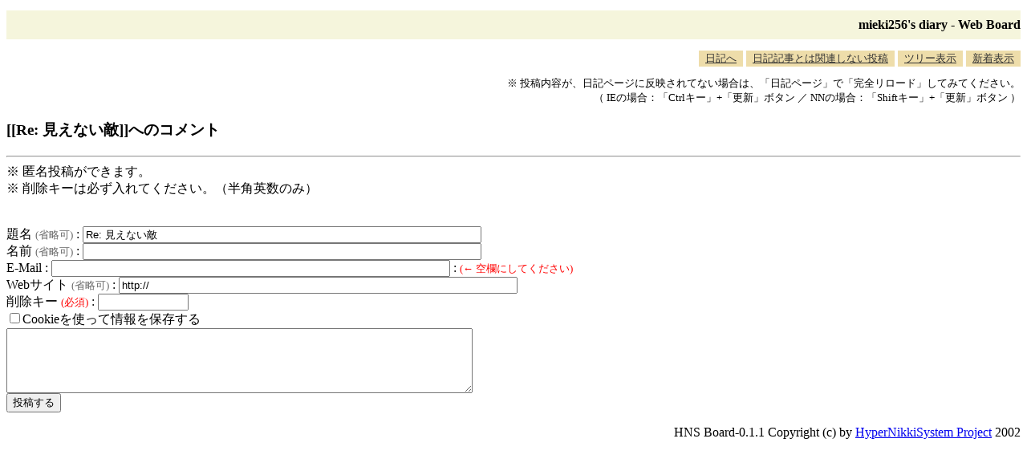

--- FILE ---
content_type: text/html; charset=EUC-JP
request_url: http://blawat2015.no-ip.com/~mieki256/diary/board.cgi?act=hitori&diary=201505271
body_size: 1190
content:
<!DOCTYPE HTML PUBLIC "-//W3C//DTD HTML 4.01 Transitional//EN"
"http://www.w3.org/TR/REC-html40/loose.dtd">
<html lang="ja">
<head>
<meta http-equiv="Content-Type" CONTENT="text/html; charset=euc-jp">
<meta http-equiv="Content-Style-Type" content="text/css">
<META HTTP-EQUIV="Pragma" CONTENT="no-cache">
<META HTTP-EQUIV="Cache-Control" CONTENT="no-cache">
<META EQUIV="expires" CONTENT="0">
<link rel="STYLESHEET" type="text/css" href="board.css" media="all"><title>mieki256's diary - Web Board</title>
</head>
<body>
<h2>mieki256's diary - Web Board</h2>
<!-- <a href="/~mieki256/diary/?">日記へ</a> / -->
<div class="tab">
<ul class="tab">
<li><a href="./">日記へ</a></li>
<li><a href="board.cgi?act=hitori">日記記事とは関連しない投稿</a></li>
<li><a href="board.cgi">ツリー表示</a></li>
<li><a href="board.cgi?act=list">新着表示</a></li>
</ul>
</div>
<div class="notes">
<p>
※ 投稿内容が、日記ページに反映されてない場合は、「日記ページ」で「完全リロード」してみてください。<br>
（ IEの場合：「Ctrlキー」+「更新」ボタン ／ NNの場合：「Shiftキー」+「更新」ボタン ）
</p>
</div>
<h3>[[Re: 見えない敵]]へのコメント</h3>
<form method="POST" action="board.cgi">
<input type="hidden" name="diary" value="201505271">
<input type="hidden" name="act" value="kakikaki">
<hr>
※ 匿名投稿ができます。<br>
※ 削除キーは必ず入れてください。（半角英数のみ）<br><br>
<br>
題名 <small><font color=dimgray>(省略可)</font></small> : <input type="text" size="60" name="subject" value="Re: 見えない敵"><br>
名前 <small><font color=dimgray>(省略可)</font></small> : <input type="text" size="60" name="name" value=""><br>
E-Mail : <input type="text" size="60" name="email" value=""> : <small><font color=red>(← 空欄にしてください)</font></small><br>
Webサイト <small><font color=dimgray>(省略可)</font></small> : <input type="text" size="60" name="site" value="http://"><br>
削除キー <small><font color=red>(必須)</font></small> : <input type="text" size="12" name="key" value="" style="ime-mode:disabled;"><br>
<input type="checkbox" name="cookie" value="on" >Cookieを使って情報を保存する<br>
<textarea name="body" rows=5 cols=70>
</textarea>
<br><input type="submit" value="投稿する"></form>
<p id="copyright">
HNS Board-0.1.1 Copyright (c) by <a href="http://www.h14m.org/">HyperNikkiSystem Project</a> 2002
</p>

</body>
</html>
